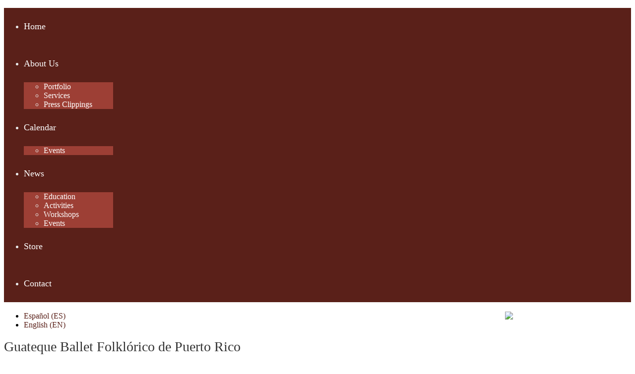

--- FILE ---
content_type: text/html; charset=utf-8
request_url: https://eclecticointernacional.org/index.php?option=com_k2&view=item&id=22:guateque-en&Itemid=805&lang=en
body_size: 10506
content:
<!DOCTYPE html PUBLIC "-//W3C//DTD XHTML 1.0 Transitional//EN" "http://www.w3.org/TR/xhtml1/DTD/xhtml1-transitional.dtd">
<html xmlns="http://www.w3.org/1999/xhtml"
      xmlns:og="http://ogp.me/ns#"
      xmlns:fb="http://www.facebook.com/2008/fbml"  xml:lang="en-gb" lang="en-gb" >
    <head>
          <meta http-equiv="content-type" content="text/html; charset=utf-8" />
  <meta name="keywords" content="ballet,Puerto Rico,Folklórico,guateque" />
  <meta name="rights" content="eclécticO Int., Inc." />
  <meta name="title" content="Guateque Ballet Folklórico de Puerto Rico" />
  <meta name="image" content="https://eclecticointernacional.org/media/k2/items/cache/71f67488b0857639cee631943a3fc6fa_XS.jpg" />
  <meta name="description" content="Folklore and traditions as you&amp;#039;ve never seen! Guateque Ballet Folkl&amp;oacute;rico de Puerto Rico&amp;amp;nbsp;celebrates 30 years preserving the dances, music, instrum..." />
  <meta name="generator" content="Joomla! - Open Source Content Management" />
  <title>Guateque Ballet Folklórico de Puerto Rico</title>
<meta property="og:title" content="Guateque Ballet Folklórico de Puerto Rico"/>
<meta property="og:type" content="website"/>
<meta property="og:url" content=""/>
<meta property="og:image" content="https://eclecticointernacional.org/images/atrevete-icon.png" />
<meta property="og:description" content="Folklore and traditions as you&#039;ve never seen! Guateque Ballet Folkl&oacute;rico de Puerto Rico&amp;nbsp;celebrates 30 years preserving the dances, music, instrum..." />
<meta property="og:site_name" content="eclécticO Int., Inc." />
<meta property="og:locale" content="en_GB"/>

  <link href="/favicon.ico" rel="shortcut icon" type="image/vnd.microsoft.icon" />
  <link rel="stylesheet" href="/media/system/css/modal.css" type="text/css" />
  <link rel="stylesheet" href="/templates/activity/css/k2.css" type="text/css" />
  <link rel="stylesheet" href="https://eclecticointernacional.org/plugins/system/sl_scrolltotop/assets/css/style.css" type="text/css" />
  <link rel="stylesheet" href="/plugins/content/jw_allvideos/jw_allvideos/tmpl/Classic/css/template.css" type="text/css" />
  <link rel="stylesheet" href="/cache/widgetkit/widgetkit-b062a797.css" type="text/css" />
  <link rel="stylesheet" href="/plugins/system/rokbox/themes/light/rokbox-style.css" type="text/css" />
  <link rel="stylesheet" href="/libraries/gantry/css/grid-12.css" type="text/css" />
  <link rel="stylesheet" href="/libraries/gantry/css/gantry.css" type="text/css" />
  <link rel="stylesheet" href="/libraries/gantry/css/joomla.css" type="text/css" />
  <link rel="stylesheet" href="/templates/activity/css/template.css" type="text/css" />
  <link rel="stylesheet" href="/templates/activity/css/fusionmenu.css" type="text/css" />
  <link rel="stylesheet" href="/media/mod_languages/css/template.css" type="text/css" />
  <link rel="stylesheet" href="/media/com_acymailing/css/module_default.css" type="text/css" />
  <link rel="stylesheet" href="https://eclecticointernacional.org/modules/mod_tabs_gk4/styles/style1.css" type="text/css" />
  <style type="text/css">
a#rt-logo {
	background:url(https://eclecticointernacional.org/images/demo/logo.png) no-repeat left top;
	height:70px;
	width:254px;
	margin:15px 0px 0px 480px;
}
#rt-top-container {
	background-color:#5a2019;
	background-image:url(https://eclecticointernacional.org/images/demo/curtains.jpg);
	background-repeat:repeat;
	background-position:left top;
	background-attachment:scroll;
}
#rt-top-container h1, 
#rt-top-container h2, 
#rt-top-container h3, 
#rt-top-container h4, 
#rt-top-container h5, 
#rt-top-container h6 {
	color:#ffffff;
}
#rt-top-container,
#rt-header,
#rt-showcase,
#rt-top-container .inputbox, 
#rt-top-container input, 
#rt-top-container textarea  {
	color:#e8e8e8;
}
#rt-top-container a {
	color:#ffffff;
	text-decoration:none;
}
#rt-top-container a:hover, 
#rt-top-container a:active, 
#rt-top-container a:focus {
	color:#ffffff;
	text-decoration:none;
}
#rt-header-inner,
#rt-content-container,
#rt-footer {
	border-color:#9d3f35;
}
a.readon,
.catItemReadMore a,
.userItemReadMore a,
.latestItemReadMore a,
.genericItemReadMore a,
.tagItemReadMore a,
a.slide-link,
.button,
a.button-small,
a.button-big {
	background-color:#9d3f35;
}
body {
	font-size:;
}
h1, 
.component-content 
.title, 
h2.title {
	font-size:28px;
}
h2 {
	font-size:24px;
}
h3 {
	font-size:22px;
}
h4, 
.module-title h2 {
	font-size:20px;
}
h5 {
	font-size:18px;
}
h6 {
	font-size:16px;
}
h1, 
h2, 
h3, 
h4, 
h5, 
h6, 
.slide-title {
	text-transform:none;
}
h1, 
h2, 
h3, 
h4, 
h5, 
h6, 
.slide-title {
	font-weight:normal;
}
h1, 
h2, 
h3, 
h4, 
h5, 
h6, 
.slide-title {
	font-style:normal;
}
#rt-top-container #rt-menu ul.menu li a, 
#rt-top-container .menutop li.root > .item, 
#rt-top-container .menu-type-splitmenu .menutop li .item {
	font-size:18px;
	text-transform:none;
	font-weight:normal;
	font-style:normal;
	color:#ffffff;
}
#rt-top-container #rt-menu ul.menu li a:hover, 
#rt-top-container .menutop li.root > .item:hover, 
#rt-top-container .menutop li.active.root.f-mainparent-itemfocus > .item, 
#rt-top-container .menutop li.root.f-mainparent-itemfocus > .item, 
#rt-top-container .menu-type-splitmenu .menutop li:hover > .item {	
	color:#ffffff;
}
#rt-top-container #rt-menu ul.menu li.active a, 
#rt-top-container #rt-menu ul.menu li.active a:hover, 
#rt-top-container .menutop li.root.active > .item, 
#rt-top-container .menutop li.root.active > .item:hover, 
#rt-top-container .menu-type-splitmenu .menutop li.active .item{
	color:#ffffff;
}
.menutop li.root > .item {
	height:75px!important;
}
.menutop li.root > .item span {
	line-height:75px!important;
}
.menutop .fusion-submenu-wrapper {
	background-color:#9d3f35;
}
.menutop ul li > .item {
	font-size:16px;
	text-transform:none;
	font-weight:normal;
	font-style:normal;
	color:#ffffff;
}
.menutop ul li > .item:hover, 
.menutop ul li.f-menuparent-itemfocus > .item {
	color:#cccccc;
	background-color:#222222;
}
#rt-content-container h1, 
#rt-content-container h2, 
#rt-content-container h3, 
#rt-content-container h4, 
#rt-content-container h5, 
#rt-content-container h6 {
	color:#343434;
}
.gkHighlighterInterface span.text {
color:#343434!important;
}
#rt-content-container,
#rt-content-container #rt-header, 
#rt-content-container .inputbox, 
#rt-content-container textarea  {
	color:#000000;
}
#rt-content-container a,
#rt-content-container .nsp2 .nspArt a.readon {
	color:#5a2019;
	text-decoration:none;
}
#rt-content-container a:hover, 
#rt-content-container a:active, 
#rt-content-container a:focus,
#rt-content-container .nsp2 .nspArt a.readon:hover,
#rt-content-container .nsp2 .nspArt a.readon:active,
#rt-content-container .nsp2 .nspArt a.readon:focus {
	color:#949494;
	text-decoration:underline;
}
#rt-bottom-container {
	background-color:#222222;
}
#rt-bottom-container h1, 
#rt-bottom-container h2, 
#rt-bottom-container h3, 
#rt-bottom-container h4, 
#rt-bottom-container h5, 
#rt-bottom-container h6 {
	color:#ffffff;
}
#rt-bottom-container, 
#rt-bottom-container .inputbox, 
#rt-bottom-container textarea,
#rt-footer,
#rt-debug  {
	color:#ffffff;
}
#rt-bottom-container a,
#rt-bottom-container .nsp2 .nspArt a.readon {
	color:#ffffff;
	text-decoration:none;
}
#rt-bottom-container a:hover, 
#rt-bottom-container a:active, 
#rt-bottom-container a:focus,
#rt-bottom-container .nsp2 .nspArt a.readon:hover,
#rt-bottom-container .nsp2 .nspArt a.readon:active,
#rt-bottom-container .nsp2 .nspArt a.readon:focus {
	color:#e3e3e3;
	text-decoration:none;
}
#gkTab-247 .gkTabContainer0, #gkTab-247 .gkTabContainer1, #gkTab-247 .gkTabContainer2 { height: 448px; }
  </style>
  <script src="/media/system/js/mootools-core.js" type="text/javascript"></script>
  <script src="/media/system/js/core.js" type="text/javascript"></script>
  <script src="/media/system/js/mootools-more.js" type="text/javascript"></script>
  <script src="/media/system/js/modal.js" type="text/javascript"></script>
  <script src="https://ajax.googleapis.com/ajax/libs/jquery/1.6/jquery.min.js" type="text/javascript"></script>
  <script src="/components/com_k2/js/k2.js" type="text/javascript"></script>
  <script src="https://eclecticointernacional.org/plugins/system/sl_scrolltotop/assets/js/skyline_scrolltotop.min.js" type="text/javascript"></script>
  <script src="/plugins/content/jw_allvideos/jw_allvideos/includes/js/jw_allvideos.js.php" type="text/javascript"></script>
  <script src="https://api.recaptcha.net/js/recaptcha_ajax.js" type="text/javascript"></script>
  <script src="/media/widgetkit/js/jquery.js" type="text/javascript"></script>
  <script src="/cache/widgetkit/widgetkit-216edb5f.js" type="text/javascript"></script>
  <script src="/plugins/system/rokbox/rokbox.js" type="text/javascript"></script>
  <script src="/plugins/system/rokbox/themes/light/rokbox-config.js" type="text/javascript"></script>
  <script src="/libraries/gantry/js/gantry-buildspans.js" type="text/javascript"></script>
  <script src="/libraries/gantry/js/browser-engines.js" type="text/javascript"></script>
  <script src="/modules/mod_roknavmenu/themes/fusion/js/fusion.js" type="text/javascript"></script>
  <script src="/media/com_acymailing/js/acymailing_module.js" type="text/javascript"></script>
  <script src="https://eclecticointernacional.org/modules/mod_tabs_gk4/scripts/engine.js" type="text/javascript"></script>
  <script type="text/javascript">

		window.addEvent('domready', function() {

			SqueezeBox.initialize({});
			SqueezeBox.assign($$('a.modal'), {
				parse: 'rel'
			});
		});var K2SitePath = '/';document.addEvent('domready', function() {
	new Skyline_ScrollToTop({
		'text':			'scroll to the top ',
		'title':		'scroll to the top ',
		'className':	'scrollToTop',
		'duration':		500,
		'transition':	Fx.Transitions.linear
	});
});
						function showRecaptcha(){
							Recaptcha.create("", "recaptcha", {
								theme: "white"
							});
						}
						$K2(window).load(function() {
							showRecaptcha();
						});
						var rokboxPath = '/plugins/system/rokbox/';	var _gaq = _gaq || [];
	_gaq.push(['_setAccount', 'UA-27526842-1']);
	_gaq.push(['_trackPageview']);

	(function() {
	var ga = document.createElement('script'); ga.type = 'text/javascript'; ga.async = true;
	ga.src = ('https:' == document.location.protocol ? 'https://ssl' : 'http://www') + '.google-analytics.com/ga.js';
	var s = document.getElementsByTagName('script')[0]; s.parentNode.insertBefore(ga, s);
	})();
	
			window.addEvent('domready', function() {
				var modules = ['rt-block'];
				var header = ['h3','h2','h1'];
				GantryBuildSpans(modules, header);
			});
		window.addEvent('domready', function() {                new Fusion('ul.menutop', {
                    pill: 0,
                    effect: 'slide and fade',
                    opacity:  1,
                    hideDelay:  500,
                    centered:  0,
                    tweakInitial: {'x': -10, 'y': -13},
                    tweakSubsequent: {'x':  0, 'y':  0},
                    tweakSizes: {'width': 20, 'height': 20},
                    menuFx: {duration:  300, transition: Fx.Transitions.Circ.easeOut},
                    pillFx: {duration:  400, transition: Fx.Transitions.Back.easeOut}
                });
            
});
<!--
					var acymailing = Array();
					acymailing['NAMECAPTION'] = 'Name';
					acymailing['NAME_MISSING'] = 'Please enter your name';
					acymailing['EMAILCAPTION'] = 'E-mail';
					acymailing['VALID_EMAIL'] = 'Please enter a valid e-mail address';
					acymailing['ACCEPT_TERMS'] = 'Please check the Terms and Conditions';
					acymailing['CAPTCHA_MISSING'] = 'Please enter the security code displayed in the image';
					acymailing['NO_LIST_SELECTED'] = 'Please select the lists you want to subscribe to';
			//-->//<![CDATA[
		try {$Gavick;}catch(e){$Gavick = {};};
		$Gavick["gktab-gkTab-247"] = {
			"activator" : "click",
			"animation" : 1,
			"animation_speed" : 250,
			"animation_interval" : 5000,
			"animation_type" : "slider",
			"animation_function" : Fx.Transitions.linear,
			"active_tab" : 1,
			"cookie_save" : 0
		};
		//]]>
  </script>
  <script type='text/javascript'>
/*<![CDATA[*/
	var jax_live_site = 'https://eclecticointernacional.org/index.php';
	var jax_site_type = '1.5';
	var jax_token_var='074c7a7ce87e71d44d739a6b25cf07f3';
/*]]>*/
</script><script type="text/javascript" src="https://eclecticointernacional.org/plugins/system/azrul.system/pc_includes/ajax_1.5.pack.js"></script>
    


</head>
    <body  class="top-linkunderline-none top-linkhoverunderline-none webfonts-family-s:arial webfonts-size-14px headingsfont-family-s:arial headingsfont-h1size-28px headingsfont-h2size-24px headingsfont-h3size-22px headingsfont-h4size-20px headingsfont-h5size-18px headingsfont-h6size-16px headingsfont-texttransform-none headingsfont-fontweight-normal headingsfont-fontstyle-normal mymenufont-family-s:arial mymenufont-mymenufontsize-18px mymenufont-mymenutexttransform-none mymenufont-mymenufontweight-normal mymenufont-mymenufontstyle-normal submymenufont-family-s:arial submymenufont-submymenufontsize-16px submymenufont-submymenutexttransform-none submymenufont-submymenufontweight-normal submymenufont-submymenufontstyle-normal menu-type-fusionmenu col12">
	
	
	
	
			<div id="rt-top-container" style="min-height:140px;">	
		
		
				
				
		

				<div id="rt-header">
			<div id="rt-header-inner">
			<div class="rt-container">				
				<div class="rt-grid-3 rt-alpha">
    <div class="rt-fusionmenu">
<div class="nopill">
<div class="rt-menubar">
    <ul class="menutop level1 " >
                        <li class="item435 root" >
                            <a class="orphan item bullet" href="https://eclecticointernacional.org/"  >
                    <span>
                                        Home                                                            </span>
                </a>
            
                    </li>
                                <li class="item734 parent root" >
                            <a class="daddy item bullet" href="/index.php?option=com_content&amp;view=article&amp;id=81&amp;Itemid=734&amp;lang=en"  >
                    <span>
                                        About Us                                                             </span>
                </a>
            
                                                <div class="fusion-submenu-wrapper level2" style="width:180px;">
                        
                        <ul class="level2" style="width:180px;">
                                                                                                        <li class="item603" >
                            <a class="orphan item bullet" href="/index.php?option=com_content&amp;view=category&amp;layout=blog&amp;id=86&amp;Itemid=603&amp;lang=en"  >
                    <span>
                                        Portfolio                                                             </span>
                </a>
            
                    </li>
                                                                                                                                                <li class="item741" >
                            <a class="orphan item bullet" href="/index.php?option=com_content&amp;view=category&amp;layout=blog&amp;id=78&amp;Itemid=741&amp;lang=en"  >
                    <span>
                                        Services                                                            </span>
                </a>
            
                    </li>
                                                                                                                                                <li class="item942" >
                            <a class="orphan item bullet" href="/index.php?option=com_content&amp;view=article&amp;id=165&amp;Itemid=942&amp;lang=en"  >
                    <span>
                                        Press Clippings                                                             </span>
                </a>
            
                    </li>
                                                                                            </ul>

                                                <div class="drop-bot"></div>
                    </div>
                                    </li>
                                <li class="item879 parent root" >
                            <a class="daddy item bullet" href="/index.php?option=com_ohanah&amp;view=events&amp;layout=calendar&amp;Itemid=879&amp;lang=en"  >
                    <span>
                                        Calendar                                                            </span>
                </a>
            
                                                <div class="fusion-submenu-wrapper level2" style="width:180px;">
                        
                        <ul class="level2" style="width:180px;">
                                                                                                        <li class="item740" >
                            <a class="orphan item bullet" href="/index.php?option=com_ohanah&amp;view=category&amp;Itemid=740&amp;lang=en"  >
                    <span>
                                        Events                                                            </span>
                </a>
            
                    </li>
                                                                                            </ul>

                                                <div class="drop-bot"></div>
                    </div>
                                    </li>
                                <li class="item622 parent active root" >
                            <a class="daddy item bullet" href="/index.php?option=com_k2&amp;view=itemlist&amp;layout=category&amp;task=category&amp;id=10&amp;Itemid=622&amp;lang=en"  >
                    <span>
                                        News                                                            </span>
                </a>
            
                                                <div class="fusion-submenu-wrapper level2" style="width:180px;">
                        
                        <ul class="level2" style="width:180px;">
                                                                                                        <li class="item616" >
                            <a class="orphan item bullet" href="/index.php?option=com_k2&amp;view=itemlist&amp;layout=category&amp;task=category&amp;id=7&amp;Itemid=616&amp;lang=en"  >
                    <span>
                                        Education                                                             </span>
                </a>
            
                    </li>
                                                                                                                                                <li class="item645" >
                            <a class="orphan item bullet" href="/index.php?option=com_k2&amp;view=itemlist&amp;layout=category&amp;task=&amp;id=&amp;Itemid=645&amp;lang=en"  >
                    <span>
                                        Activities                                                            </span>
                </a>
            
                    </li>
                                                                                                                                                <li class="item806" >
                            <a class="orphan item bullet" href="/index.php?option=com_k2&amp;view=itemlist&amp;layout=category&amp;task=category&amp;id=8&amp;Itemid=806&amp;lang=en"  >
                    <span>
                                        Workshops                                                            </span>
                </a>
            
                    </li>
                                                                                                                                                <li class="item805 active" >
                            <a class="orphan item bullet" href="/index.php?option=com_k2&amp;view=itemlist&amp;layout=category&amp;task=category&amp;id=1&amp;Itemid=805&amp;lang=en"  >
                    <span>
                                        Events                                                            </span>
                </a>
            
                    </li>
                                                                                            </ul>

                                                <div class="drop-bot"></div>
                    </div>
                                    </li>
                                <li class="item769 root" >
                            <a class="orphan item bullet" href="/index.php?option=com_rokquickcart&amp;view=rokquickcart&amp;Itemid=769&amp;lang=en"  >
                    <span>
                                        Store                                                            </span>
                </a>
            
                    </li>
                                <li class="item509 root" >
                            <a class="orphan item bullet" href="/index.php?option=com_content&amp;view=article&amp;id=155&amp;Itemid=509&amp;lang=en"  >
                    <span>
                                        Contact                                                            </span>
                </a>
            
                    </li>
                    </ul>
</div>
</div>
</div>
</div>
<div class="rt-grid-9 rt-omega">
                        <div class="rt-block">
				<div class="rt-block1">				
										<div class="module-content">
						

<div class="custom"  >
	<h1><a href="index.php?lang=en"><img src="images/demo/logo.png" width="254" height="70" alt="logo eclécticO Int., Inc." style="float: right;" /></a></h1></div>
					</div>				
				</div>
			</div>
        	
</div>
				<div class="clear"></div>
			</div>
			</div>
		</div>
				
		
		
				
		
										
				
		
		
						
		
		
				
		
		<div class="clear"></div>
		</div>
				
		
		
		
		
		
		
		
		
		
		
		
		
		
		
		
		
		
		
		
		
		
		
		
				<div id="rt-content-container">
		
		
		
				<div id="rt-breadcrumbs">
			<div class="rt-container">
				<div class="rt-grid-12 rt-alpha rt-omega">
                        <div class="rt-block">
				<div class="rt-block1">				
										<div class="module-content">
						<div class="mod-languages">

	<ul class="lang-inline">
						<li class="" dir="ltr">
			<a href="index.php?lang=es&amp;Itemid=807">
							Español (ES)						</a>
			</li>
								<li class="lang-active" dir="ltr">
			<a href="index.php?lang=en&amp;Itemid=805">
							English (EN)						</a>
			</li>
				</ul>

</div>
					</div>				
				</div>
			</div>
        	
</div>
				<div class="clear"></div>
			</div>
		</div>
				
		
		
		
		
		
				
		
		
					              
<div id="rt-main" class="mb8-sa4">
                <div class="rt-container">
                    <div class="rt-grid-8 ">
                                                						<div class="rt-block">
	                        <div id="rt-mainbody">
								<div class="component-content">
	                            	

<!-- Start K2 Item Layout -->
<span id="startOfPageId22"></span>

<div id="k2Container" class="itemView">

	<!-- Plugins: BeforeDisplay -->
	
	<!-- K2 Plugins: K2BeforeDisplay -->
	
	<div class="itemHeader">	

	  	  <!-- Item title -->
	  <h1 class="itemTitle">
						
	  	Guateque Ballet Folklórico de Puerto Rico
	  	
	  </h2>
	  
		

  </div>

  <!-- Plugins: AfterDisplayTitle -->
  
  <!-- K2 Plugins: K2AfterDisplayTitle -->
  
	  <div class="itemToolbar">
		<ul>
		
		
						<li>
			<!-- Date created -->
			<span class="itemDateCreated">
				09 January 2014			</span>
			</li>
						
			
			
			
						<li>
			<!-- Item Author -->
			<span class="itemAuthor">
			Written by&nbsp;
						<a rel="author" href="/index.php?option=com_k2&amp;view=itemlist&amp;task=user&amp;id=42:orlandogonzalez&amp;Itemid=805&amp;lang=en">Orlando Gonzalez</a>
						</span>
			</li>
						
			
		
		
						<!-- Font Resizer -->
			<li>
				<span class="itemTextResizerTitle">font size</span>
				<a href="#" id="fontDecrease">
					<span>decrease font size</span>
					<img src="/components/com_k2/images/system/blank.gif" alt="decrease font size" />
				</a>
				<a href="#" id="fontIncrease">
					<span>increase font size</span>
					<img src="/components/com_k2/images/system/blank.gif" alt="increase font size" />
				</a>
			</li>
			
						<!-- Print Button -->
			<li>
				<a class="itemPrintLink" rel="nofollow" href="/index.php?option=com_k2&amp;view=item&amp;id=22:guateque-en&amp;Itemid=805&amp;tmpl=component&amp;print=1&amp;lang=en" onclick="window.open(this.href,'printWindow','width=900,height=600,location=no,menubar=no,resizable=yes,scrollbars=yes'); return false;">
					<span>Print</span>
				</a>
			</li>
			
						<!-- Email Button -->
			<li>
				<a class="itemEmailLink" rel="nofollow" href="/index.php?option=com_mailto&amp;tmpl=component&amp;link=aHR0cHM6Ly9lY2xlY3RpY29pbnRlcm5hY2lvbmFsLm9yZy9pbmRleC5waHA/b3B0aW9uPWNvbV9rMiZ2aWV3PWl0ZW0maWQ9MjI6Z3VhdGVxdWUtZW4mSXRlbWlkPTgwNSZsYW5nPWVu&amp;lang=en" onclick="window.open(this.href,'emailWindow','width=400,height=350,location=no,menubar=no,resizable=no,scrollbars=no'); return false;">
					<span>Email</span>
				</a>
			</li>
			
			
						<!-- Anchor link to item video below - if it exists -->
			<li>
				<a class="itemVideoLink k2Anchor" href="/index.php?option=com_k2&amp;view=item&amp;id=22:guateque-en&amp;Itemid=805&amp;lang=en#itemVideoAnchor">Media</a>
			</li>
			
			
						<!-- Anchor link to comments below - if enabled -->
			<li>
														<a class="itemCommentsLink k2Anchor" href="/index.php?option=com_k2&amp;view=item&amp;id=22:guateque-en&amp;Itemid=805&amp;lang=en#itemCommentsAnchor">
						Be the first to comment!					</a>
												</li>
					</ul>
		<div class="clr"></div>
  </div>
	
	

  <div class="itemBody">

	  <!-- Plugins: BeforeDisplayContent -->
	  
	  <!-- K2 Plugins: K2BeforeDisplayContent -->
	  
	  	  <!-- Item Image -->
	  <div class="itemImageBlock">
		  <span class="itemImage">
		  	<a class="modal" rel="{handler: 'image'}" href="/media/k2/items/cache/71f67488b0857639cee631943a3fc6fa_XL.jpg" title="Click to preview image">
		  		<img src="/media/k2/items/cache/71f67488b0857639cee631943a3fc6fa_L.jpg" alt="Guateque Ballet Folkl&oacute;rico de Puerto Rico" style="width:594px; height:auto;" />
		  	</a>
		  </span>

		  
		  
		  <div class="clr"></div>
	  </div>
	  
	  	  	  <!-- Item introtext -->
	  <div class="itemIntroText">
	  	<p><strong>Folklore and traditions as you've never seen!</strong></p>
<p>Guateque Ballet Folklórico de Puerto Rico&nbsp;celebrates 30 years preserving the dances, music, instruments and traditions of our Island and presents:</p>
<p><strong>Mosaico de Mestizaje.&nbsp;</strong></p>
	  </div>
	  	  	  <!-- Item fulltext -->
	  <div class="itemFullText">
	  	
<p>Come and enjoy the 18th Century Dances, Songs, Homage to Latin America, Jíbara Wedding, Party of St. James and other traditions of our culture.&nbsp;</p>
<p><strong>To be held&nbsp;in Teatro Francisco Arriví en Santurce.&nbsp;<br />General Public: </strong>2 February at 4pm.<br /><strong>Student Functions:</strong> 29 to 31 January at 9 and 11 am.</p>
<p><a href="http://eepurl.com/LVJYj">Email Campaign</a></p>
<div style="text-align: center;"><strong>Information:</strong> (787) 306-3927 &nbsp; &nbsp; &nbsp;(787) 205-0494<br />&nbsp;</div>
<div style="text-align: center;"><strong>Sponsors:</strong>&nbsp;Instituto de Cultura Puertorriqueña, Cooperativa Sagrada Familia, Ecléctico Internacional, Inc., Burger King,&nbsp;Radio ORO y Donativos Legislativos.&nbsp;</div>	  </div>
	  	  
		<div class="clr"></div>

	  
				<div class="itemContentFooter">

		
		
		
		
			<!-- Item Rating -->
	<div class="itemRatingBlock">
		<span>Rate this item</span>
		<div class="itemRatingForm">
			<ul class="itemRatingList">
				<li class="itemCurrentRating" id="itemCurrentRating22" style="width:0%;"></li>
				<li><a href="#" rel="22" title="1 star out of 5" class="one-star"></a></li>
				<li><a href="#" rel="22" title="2 stars out of 5" class="two-stars"></a></li>
				<li><a href="#" rel="22" title="3 stars out of 5" class="three-stars"></a></li>
				<li><a href="#" rel="22" title="4 stars out of 5" class="four-stars"></a></li>
				<li><a href="#" rel="22" title="5 stars out of 5" class="five-stars"></a></li>
			</ul>
			<div id="itemRatingLog22" class="itemRatingLog">(0 votes)</div>
			<div class="clr"></div>
		</div>
		<div class="clr"></div>
	</div>
			
		
		
		
		
		
		
		
		
		
		
		
		
		
		
		
			

						<!-- Item date modified -->
			<span class="itemDateModified">
				Last modified on Thursday, 09 January 2014 18:08			</span>
			
			<div class="clr"></div>
		</div>
		
	  <!-- Plugins: AfterDisplayContent -->
	  
	  <!-- K2 Plugins: K2AfterDisplayContent -->
	  
	  <div class="clr"></div>
  </div>

		<!-- Social sharing -->
	<div class="itemSocialSharing">

				<!-- Twitter Button -->
		<div class="itemTwitterButton">
			<a href="https://twitter.com/share" class="twitter-share-button" data-count="horizontal">Tweet</a><script type="text/javascript" src="//platform.twitter.com/widgets.js"></script>
		</div>
				
				<!-- Facebook Button -->
		<div class="itemFacebookButton">
			<div id="fb-root"></div>
			<script type="text/javascript">
				(function(d, s, id) {
				  var js, fjs = d.getElementsByTagName(s)[0];
				  if (d.getElementById(id)) {return;}
				  js = d.createElement(s); js.id = id;
				  js.src = "//connect.facebook.net/en_US/all.js#appId=177111755694317&xfbml=1";
				  fjs.parentNode.insertBefore(js, fjs);
				}(document, 'script', 'facebook-jssdk'));
			</script>
			<div class="fb-like" data-send="false" data-width="200" data-show-faces="true"></div>
		</div>
		
				<!-- Google +1 Button -->
		<div class="itemGooglePlusOneButton">	
			<g:plusone annotation="inline" width="120"></g:plusone>
			<script type="text/javascript">
			  (function() {
			  	window.___gcfg = {lang: 'en'}; // Define button default language here
			    var po = document.createElement('script'); po.type = 'text/javascript'; po.async = true;
			    po.src = 'https://apis.google.com/js/plusone.js';
			    var s = document.getElementsByTagName('script')[0]; s.parentNode.insertBefore(po, s);
			  })();
			</script>
		</div>
				
		<div class="clr"></div>
	</div>
	
    <div class="itemLinks">
  
  
  
		
					<!-- Item Hits -->
			<span class="itemHits">
				Read <b>48775</b> times			</span>
			
				<!-- Item category -->
		<div class="itemCategory">
			<span>Published in</span>
			<a href="/index.php?option=com_k2&amp;view=itemlist&amp;task=category&amp;id=1:events&amp;Itemid=805&amp;lang=en">Events </a>
		</div>
		
	  	  <!-- Item tags -->
	  <div class="itemTagsBlock">
		  <span>Tagged under</span>
		  <ul class="itemTags">
		    		    <li><a href="/index.php?option=com_k2&amp;view=itemlist&amp;task=tag&amp;tag=ballet&amp;Itemid=805&amp;lang=en">ballet</a></li>
		    		    <li><a href="/index.php?option=com_k2&amp;view=itemlist&amp;task=tag&amp;tag=Puerto%20Rico&amp;Itemid=805&amp;lang=en">Puerto Rico</a></li>
		    		    <li><a href="/index.php?option=com_k2&amp;view=itemlist&amp;task=tag&amp;tag=Folklórico&amp;Itemid=805&amp;lang=en">Folklórico</a></li>
		    		    <li><a href="/index.php?option=com_k2&amp;view=itemlist&amp;task=tag&amp;tag=guateque&amp;Itemid=805&amp;lang=en">guateque</a></li>
		    		  </ul>
		  <div class="clr"></div>
	  </div>
	  
	  
		<div class="clr"></div>
  </div>
  
    <!-- Author Block -->
  <div class="itemAuthorBlock">

  	  	<img class="itemAuthorAvatar" src="/media/k2/users/1.jpg" alt="Orlando Gonzalez" />
  	
    <div class="itemAuthorDetails">
      <h3 class="itemAuthorName">
      	<a rel="author" href="/index.php?option=com_k2&amp;view=itemlist&amp;task=user&amp;id=42:orlandogonzalez&amp;Itemid=805&amp;lang=en">Orlando Gonzalez</a>
      </h3>

      
            <span class="itemAuthorUrl">Website: <a rel="me" href="https://eclecticointernacional.org " target="_blank">https://eclecticointernacional.org </a></span>
      
      
			<div class="clr"></div>

			<!-- K2 Plugins: K2UserDisplay -->
			
    </div>
    <div class="clr"></div>
  </div>
  
    <!-- Latest items from author -->
	<div class="itemAuthorLatest one-two first">
		<h3>Latest from Orlando Gonzalez</h3>
		<ul>
						<li class="even">
				<a href="/index.php?option=com_k2&amp;view=item&amp;id=4:arts-education&amp;Itemid=616&amp;lang=en">Arts and Education for all </a>
			</li>
						<li class="odd">
				<a href="/index.php?option=com_k2&amp;view=item&amp;id=3:ponce-museum-art&amp;Itemid=806&amp;lang=en">Ponce Museum of Art</a>
			</li>
						<li class="even">
				<a href="/index.php?option=com_k2&amp;view=item&amp;id=2:sos&amp;Itemid=806&amp;lang=en">SOS</a>
			</li>
						<li class="odd">
				<a href="/index.php?option=com_k2&amp;view=item&amp;id=1:ceiba-workshop&amp;Itemid=806&amp;lang=en">Workshop - Ceiba, PR</a>
			</li>
					</ul>
		<div class="clr"></div>
	</div>
	
			
  
	<div class="clr"></div>

    <!-- Item video -->
  <a name="itemVideoAnchor" id="itemVideoAnchor"></a>

  <div class="itemVideoBlock">
  	<h3>Media</h3>

				<span class="itemVideo">

<!-- JoomlaWorks "AllVideos" Plugin (v4.1) starts here -->

<div class="avPlayerWrapper">
	<div style="width:400px;" class="avPlayerContainer">
		<div id="AVPlayerID_6bdba0d0_1902610966" class="avPlayerBlock">
			<iframe src="https://www.youtube.com/embed/VBWUBqJ0TWw" width="400" height="300" frameborder="0" allowfullscreen title="JoomlaWorks AllVideos Player"></iframe>		</div>
	</div>
</div>

<!-- JoomlaWorks "AllVideos" Plugin (v4.1) ends here -->

</span>
		
	  
	  
	  <div class="clr"></div>
  </div>
  
  
  
  <!-- Plugins: AfterDisplay -->
  
  <!-- K2 Plugins: K2AfterDisplay -->
  
    <!-- K2 Plugins: K2CommentsBlock -->
    
   <!-- Item comments -->
  <a name="itemCommentsAnchor" id="itemCommentsAnchor"></a>

  <div class="itemComments">

	  
	  
			  <!-- Item comments form -->
	  <div class="itemCommentsForm">
	  	
<h3>Leave a comment</h3>

<p class="itemCommentsFormNotes">Make sure you enter the (*) required information where indicated.Basic HTML code is allowed.<br />
<br />
<br />
</p>

<form action="/index.php?option=com_k2&amp;view=itemlist&amp;layout=category&amp;task=category&amp;id=1&amp;Itemid=805&amp;lang=en" method="post" id="comment-form" class="form-validate">
	
	
	
	<div class="one-three first">
	<label class="formName" for="userName">Name *</label>
	<input class="inputbox" type="text" name="userName" id="userName" value="enter your name..."   onblur="if(this.value=='') this.value='enter your name...';" onfocus="if(this.value=='enter your name...') this.value='';" />
	</div>
	
	<div class="one-three">
	<label class="formEmail" for="commentEmail">Email *</label>
	<input class="inputbox" type="text" name="commentEmail" id="commentEmail" value="enter your e-mail address..."  onblur="if(this.value=='') this.value='enter your e-mail address...';" onfocus="if(this.value=='enter your e-mail address...') this.value='';" />
	</div>
	
	<div class="one-three last">
	<label class="formUrl" for="commentURL">Website URL</label>
	<input class="inputbox" type="text" name="commentURL" id="commentURL" value="enter your site URL..."  onblur="if(this.value=='') this.value='enter your site URL...';" onfocus="if(this.value=='enter your site URL...') this.value='';" />
	</div>
	
	<div class="clear"></div>	
	
	
	<label class="formComment" for="commentText">Message *</label>
	<textarea rows="20" cols="10" class="inputbox" onblur="if(this.value=='') this.value='enter your message here...';" onfocus="if(this.value=='enter your message here...') this.value='';" name="commentText" id="commentText">enter your message here...</textarea>
	

		<label class="formRecaptcha">Enter the two words you see below</label>
	<div id="recaptcha"></div>
	
	<input type="submit" class="button" id="submitCommentButton" value="Submit comment" />

	<span id="formLog"></span>

	<input type="hidden" name="option" value="com_k2" />
	<input type="hidden" name="view" value="item" />
	<input type="hidden" name="task" value="comment" />
	<input type="hidden" name="itemID" value="22" />
	<input type="hidden" name="074c7a7ce87e71d44d739a6b25cf07f3" value="1" /></form>
	  </div>
	  
	  
  </div>
  
		<div class="itemBackToTop">
		<a class="k2Anchor" href="/index.php?option=com_k2&amp;view=item&amp;id=22:guateque-en&amp;Itemid=805&amp;lang=en#startOfPageId22">
			back to top		</a>
	</div>
	
	<div class="clr"></div>
</div>
<!-- End K2 Item Layout -->

<!-- JoomlaWorks "K2" (v2.5.4) | Learn more about K2 at http://getk2.org -->


								</div>
	                        </div>
						</div>
                                                                    </div>
                                <div class="rt-grid-4 ">			
                <div id="rt-sidebar-b">
					<div class="rt-sidebar-inner">
                                    <div class="module1">
		<div class="rt-badge"></div>
                    <div class="rt-block">
				<div class="rt-block1">				
										<div class="module-title">					
						<h2 class="title">Categories</h2>
						<div class="clear"></div>
					</div>
										<div class="module-content">
						
<div id="k2ModuleBox227" class="k2CategoriesListBlock module1">
	<ul class="level0"><li><a href="/index.php?option=com_k2&amp;view=itemlist&amp;task=category&amp;id=10:news&amp;Itemid=846&amp;lang=en"><span class="catTitle">News</span><span class="catCounter"> (0)</span></a><ul class="level1"><li><a href="/index.php?option=com_k2&amp;view=itemlist&amp;task=category&amp;id=1:events&amp;Itemid=805&amp;lang=en"><span class="catTitle">Events </span><span class="catCounter"> (1)</span></a></li><li><a href="/index.php?option=com_k2&amp;view=itemlist&amp;task=category&amp;id=6:activities&amp;Itemid=645&amp;lang=en"><span class="catTitle">Activities</span><span class="catCounter"> (0)</span></a></li><li><a href="/index.php?option=com_k2&amp;view=itemlist&amp;task=category&amp;id=7:education&amp;Itemid=616&amp;lang=en"><span class="catTitle">Education </span><span class="catCounter"> (1)</span></a></li><li><a href="/index.php?option=com_k2&amp;view=itemlist&amp;task=category&amp;id=8:workshops&amp;Itemid=806&amp;lang=en"><span class="catTitle">Workshops</span><span class="catCounter"> (3)</span></a></li></ul></li></ul></div>
					</div>				
				</div>
			</div>
                </div>
		                <div class="tabs1">
		<div class="rt-badge"></div>
                    <div class="rt-block">
				<div class="rt-block1">				
										<div class="module-content">
						
<div class="gkTab" id="gkTab-247">
	<div class="gkTabWrap">
	    	    <ul class="gkTabs top">
	    		    		    	<li class="gkTab-1 active"><span>Popular</span></li>
	    		    		    	<li class="gkTab-2"><span>Tags</span></li>
	    		    </ul>
	    	                
		<div class="gkTabContainer0">
	        <div class="gkTabContainer1">
	            <div class="gkTabContainer2">
	                
<div class="gkTabItem active">
	<div class="gkTabItemSpace">
	
<div id="k2ModuleBox225" class="k2ItemsBlock module1">

	
	  <ul>
        <li class="even">

      <!-- Plugins: BeforeDisplay -->
      
      <!-- K2 Plugins: K2BeforeDisplay -->
      
      
            <a class="moduleItemTitle" href="/index.php?option=com_k2&amp;view=item&amp;id=22:guateque-en&amp;Itemid=805&amp;lang=en">Guateque Ballet Folklórico de Puerto Rico</a>
      
      
      <!-- Plugins: AfterDisplayTitle -->
      
      <!-- K2 Plugins: K2AfterDisplayTitle -->
      
      <!-- Plugins: BeforeDisplayContent -->
      
      <!-- K2 Plugins: K2BeforeDisplayContent -->
      
            <div class="moduleItemIntrotext">
	      	      <a class="moduleItemImage" href="/index.php?option=com_k2&amp;view=item&amp;id=22:guateque-en&amp;Itemid=805&amp;lang=en" title="Continue reading &quot;Guateque Ballet Folkl&oacute;rico de Puerto Rico&quot;">
	      	<img src="/media/k2/items/cache/71f67488b0857639cee631943a3fc6fa_XS.jpg" alt="Guateque Ballet Folkl&oacute;rico de Puerto Rico"/>
	      </a>
	      
      	      	Folklore and traditions as you've never seen!&#8230;      	      </div>
      
      
      <div class="clr"></div>

      
      <div class="clr"></div>

      <!-- Plugins: AfterDisplayContent -->
      
      <!-- K2 Plugins: K2AfterDisplayContent -->
      
      
      
      
      
			
			
			
      <!-- Plugins: AfterDisplay -->
      
      <!-- K2 Plugins: K2AfterDisplay -->
      
      <div class="clr"></div>
    </li>
        <li class="odd">

      <!-- Plugins: BeforeDisplay -->
      
      <!-- K2 Plugins: K2BeforeDisplay -->
      
      
            <a class="moduleItemTitle" href="/index.php?option=com_k2&amp;view=item&amp;id=1:ceiba-workshop&amp;Itemid=806&amp;lang=en">Workshop - Ceiba, PR</a>
      
      
      <!-- Plugins: AfterDisplayTitle -->
      
      <!-- K2 Plugins: K2AfterDisplayTitle -->
      
      <!-- Plugins: BeforeDisplayContent -->
      
      <!-- K2 Plugins: K2BeforeDisplayContent -->
      
            <div class="moduleItemIntrotext">
	      	      <a class="moduleItemImage" href="/index.php?option=com_k2&amp;view=item&amp;id=1:ceiba-workshop&amp;Itemid=806&amp;lang=en" title="Continue reading &quot;Workshop - Ceiba, PR&quot;">
	      	<img src="/media/k2/items/cache/2fa67f482133f1c934235b73c2a03954_XS.jpg" alt="Workshop - Ceiba, PR"/>
	      </a>
	      
      	      	 The first of 15 workshops began on&#8230;      	      </div>
      
      
      <div class="clr"></div>

      
      <div class="clr"></div>

      <!-- Plugins: AfterDisplayContent -->
      
      <!-- K2 Plugins: K2AfterDisplayContent -->
      
      
      
      
      
			
			
			
      <!-- Plugins: AfterDisplay -->
      
      <!-- K2 Plugins: K2AfterDisplay -->
      
      <div class="clr"></div>
    </li>
        <li class="even lastItem">

      <!-- Plugins: BeforeDisplay -->
      
      <!-- K2 Plugins: K2BeforeDisplay -->
      
      
            <a class="moduleItemTitle" href="/index.php?option=com_k2&amp;view=item&amp;id=3:ponce-museum-art&amp;Itemid=806&amp;lang=en">Ponce Museum of Art</a>
      
      
      <!-- Plugins: AfterDisplayTitle -->
      
      <!-- K2 Plugins: K2AfterDisplayTitle -->
      
      <!-- Plugins: BeforeDisplayContent -->
      
      <!-- K2 Plugins: K2BeforeDisplayContent -->
      
            <div class="moduleItemIntrotext">
	      	      <a class="moduleItemImage" href="/index.php?option=com_k2&amp;view=item&amp;id=3:ponce-museum-art&amp;Itemid=806&amp;lang=en" title="Continue reading &quot;Ponce Museum of Art&quot;">
	      	<img src="/media/k2/items/cache/94d43e327d9303539cb1e2aac7032668_XS.jpg" alt="Ponce Museum of Art"/>
	      </a>
	      
      	      	 The workshop held at the Museo de&#8230;      	      </div>
      
      
      <div class="clr"></div>

      
      <div class="clr"></div>

      <!-- Plugins: AfterDisplayContent -->
      
      <!-- K2 Plugins: K2AfterDisplayContent -->
      
      
      
      
      
			
			
			
      <!-- Plugins: AfterDisplay -->
      
      <!-- K2 Plugins: K2AfterDisplay -->
      
      <div class="clr"></div>
    </li>
        <li class="clearList"></li>
  </ul>
  
	
	
</div>
	</div>
</div>
<div class="gkTabItem">
	<div class="gkTabItemSpace">
	
<div id="k2ModuleBox239" class="k2TagCloudBlock module1">
			<a href="/index.php?option=com_k2&amp;view=itemlist&amp;task=tag&amp;tag=accessibility,&amp;Itemid=805&amp;lang=en" style="font-size:300%" title="3 items tagged with accessibility,">
		accessibility,	</a>
				<a href="/index.php?option=com_k2&amp;view=itemlist&amp;task=tag&amp;tag=aerobatics&amp;Itemid=805&amp;lang=en" style="font-size:75%" title="1 items tagged with aerobatics">
		aerobatics	</a>
				<a href="/index.php?option=com_k2&amp;view=itemlist&amp;task=tag&amp;tag=art center&amp;Itemid=805&amp;lang=en" style="font-size:75%" title="1 items tagged with art center">
		art center	</a>
				<a href="/index.php?option=com_k2&amp;view=itemlist&amp;task=tag&amp;tag=arts,&amp;Itemid=805&amp;lang=en" style="font-size:300%" title="3 items tagged with arts,">
		arts,	</a>
				<a href="/index.php?option=com_k2&amp;view=itemlist&amp;task=tag&amp;tag=ballet&amp;Itemid=805&amp;lang=en" style="font-size:75%" title="1 items tagged with ballet">
		ballet	</a>
				<a href="/index.php?option=com_k2&amp;view=itemlist&amp;task=tag&amp;tag=Capoeira,&amp;Itemid=805&amp;lang=en" style="font-size:75%" title="1 items tagged with Capoeira,">
		Capoeira,	</a>
				<a href="/index.php?option=com_k2&amp;view=itemlist&amp;task=tag&amp;tag=circus,&amp;Itemid=805&amp;lang=en" style="font-size:75%" title="1 items tagged with circus,">
		circus,	</a>
				<a href="/index.php?option=com_k2&amp;view=itemlist&amp;task=tag&amp;tag=dance,&amp;Itemid=805&amp;lang=en" style="font-size:75%" title="1 items tagged with dance,">
		dance,	</a>
				<a href="/index.php?option=com_k2&amp;view=itemlist&amp;task=tag&amp;tag=eclectico int,&amp;Itemid=805&amp;lang=en" style="font-size:75%" title="1 items tagged with eclectico int,">
		eclectico int,	</a>
				<a href="/index.php?option=com_k2&amp;view=itemlist&amp;task=tag&amp;tag=education,&amp;Itemid=805&amp;lang=en" style="font-size:300%" title="3 items tagged with education,">
		education,	</a>
				<a href="/index.php?option=com_k2&amp;view=itemlist&amp;task=tag&amp;tag=Folklórico&amp;Itemid=805&amp;lang=en" style="font-size:75%" title="1 items tagged with Folkl&oacute;rico">
		Folklórico	</a>
				<a href="/index.php?option=com_k2&amp;view=itemlist&amp;task=tag&amp;tag=guateque&amp;Itemid=805&amp;lang=en" style="font-size:75%" title="1 items tagged with guateque">
		guateque	</a>
				<a href="/index.php?option=com_k2&amp;view=itemlist&amp;task=tag&amp;tag=ICP,&amp;Itemid=805&amp;lang=en" style="font-size:75%" title="1 items tagged with ICP,">
		ICP,	</a>
				<a href="/index.php?option=com_k2&amp;view=itemlist&amp;task=tag&amp;tag=integration,&amp;Itemid=805&amp;lang=en" style="font-size:75%" title="1 items tagged with integration,">
		integration,	</a>
				<a href="/index.php?option=com_k2&amp;view=itemlist&amp;task=tag&amp;tag=Puerto Rico&amp;Itemid=805&amp;lang=en" style="font-size:75%" title="1 items tagged with Puerto Rico">
		Puerto Rico	</a>
				<a href="/index.php?option=com_k2&amp;view=itemlist&amp;task=tag&amp;tag=sign language,&amp;Itemid=805&amp;lang=en" style="font-size:75%" title="1 items tagged with sign language,">
		sign language,	</a>
				<a href="/index.php?option=com_k2&amp;view=itemlist&amp;task=tag&amp;tag=theater,&amp;Itemid=805&amp;lang=en" style="font-size:188%" title="2 items tagged with theater,">
		theater,	</a>
				<a href="/index.php?option=com_k2&amp;view=itemlist&amp;task=tag&amp;tag=Visual Arts&amp;Itemid=805&amp;lang=en" style="font-size:75%" title="1 items tagged with Visual Arts">
		Visual Arts	</a>
				<a href="/index.php?option=com_k2&amp;view=itemlist&amp;task=tag&amp;tag=web accessibility,&amp;Itemid=805&amp;lang=en" style="font-size:75%" title="1 items tagged with web accessibility,">
		web accessibility,	</a>
				<a href="/index.php?option=com_k2&amp;view=itemlist&amp;task=tag&amp;tag=workshop,&amp;Itemid=805&amp;lang=en" style="font-size:75%" title="1 items tagged with workshop,">
		workshop,	</a>
				<a href="/index.php?option=com_k2&amp;view=itemlist&amp;task=tag&amp;tag=workshops,&amp;Itemid=805&amp;lang=en" style="font-size:188%" title="2 items tagged with workshops,">
		workshops,	</a>
			<div class="clr"></div>
</div>
	</div>
</div>	            </div>
	        </div>
	    </div>
		
			</div>
		
	</div>					</div>				
				</div>
			</div>
                </div>
		
					</div>	
                </div>
            </div>

                    <div class="clear"></div>
                </div>
            </div>
				
		
		
			
		
		
		
		
		
		
				
		
		
		
		</div>
				
		
		
		
		
		
		
		
				<div id="rt-bottom-container">
		
		
		
				<div id="rt-bottom">
			<div class="rt-container">
				<div class="rt-grid-3 rt-alpha">
                        <div class="rt-block">
				<div class="rt-block1">				
										<div class="module-title">					
						<h2 class="title">Resources </h2>
						<div class="clear"></div>
					</div>
										<div class="module-content">
						
<ul class="menu">
<li id="item-742"><a href="/index.php?option=com_content&amp;view=article&amp;id=82&amp;Itemid=742&amp;lang=en" ><span>Frequently Asked Questions</span></a></li><li id="item-743"><a href="/index.php?option=com_content&amp;view=article&amp;id=69&amp;Itemid=743&amp;lang=en" ><span>Terms and Conditions </span></a></li><li id="item-824"><a href="/index.php?option=com_content&amp;view=article&amp;id=142&amp;Itemid=824&amp;lang=en" ><span>Internships &amp; Volunteers</span></a></li><li id="item-890"><a href="/index.php?option=com_ohanah&amp;view=events&amp;layout=calendar&amp;Itemid=890&amp;lang=en" ><span>Calendar</span></a></li><li id="item-863"><a href="https://eclectico.teamlab.com" target="_blank" ><span>TeamLab Portal Login</span></a></li></ul>					</div>				
				</div>
			</div>
        	                <div class="module1">
		<div class="rt-badge"></div>
                    <div class="rt-block">
				<div class="rt-block1">				
										<div class="module-title">					
						<h2 class="title">Newsletter</h2>
						<div class="clear"></div>
					</div>
										<div class="module-content">
						<div class="acymailing_modulemodule1" id="acymailing_module_formAcymailing1">
	<div class="acymailing_fulldiv" id="acymailing_fulldiv_formAcymailing1" style="text-align:left" >
		<form id="formAcymailing1" action="/index.php?option=com_k2&amp;view=itemlist&amp;layout=category&amp;task=category&amp;id=1&amp;Itemid=805&amp;lang=en" onsubmit="return submitacymailingform('optin','formAcymailing1')" method="post" name="formAcymailing1">
		<div class="acymailing_module_form" >
									<div class="acymailing_form">
					<p class="onefield" id="field_email_formAcymailing1"><label for="user_email_formAcymailing1">E-mail</label>								<span class="acyfield_email"><input id="user_email_formAcymailing1"  class="inputbox" type="text" name="user[email]" size="27" value="" /></span>
							</p>					<p class="acysubbuttons">
												<input class="button subbutton" type="submit" value="Add Email" name="Submit" onclick="try{ return submitacymailingform('optin','formAcymailing1'); }catch(err){alert('The form could not be submitted '+err);return false;}"/>
											</p>
				</div>
						<input type="hidden" name="ctrl" value="sub"/>
			<input type="hidden" name="task" value="notask"/>
			<input type="hidden" name="redirect" value="https%3A%2F%2Feclecticointernacional.org%2Findex.php%3Foption%3Dcom_k2%26view%3Ditem%26id%3D22%3Aguateque-en%26Itemid%3D805%26lang%3Den"/>
			<input type="hidden" name="redirectunsub" value="https%3A%2F%2Feclecticointernacional.org%2Findex.php%3Foption%3Dcom_k2%26view%3Ditem%26id%3D22%3Aguateque-en%26Itemid%3D805%26lang%3Den"/>
			<input type="hidden" name="option" value="com_acymailing"/>
						<input type="hidden" name="hiddenlists" value="1"/>
			<input type="hidden" name="acyformname" value="formAcymailing1" />
									</div>
		</form>
	</div>
	</div>					</div>				
				</div>
			</div>
                </div>
		
</div>
<div class="rt-grid-3">
                        <div class="rt-block">
				<div class="rt-block1">				
										<div class="module-title">					
						<h2 class="title">Latest Tweets</h2>
						<div class="clear"></div>
					</div>
										<div class="module-content">
						Twitter response: "Could not authenticate you."					</div>				
				</div>
			</div>
        	
</div>
<div class="rt-grid-3">
                    <div class="module1 ">
		<div class="rt-badge"></div>
                    <div class="rt-block">
				<div class="rt-block1">				
										<div class="module-title">					
						<h2 class="title">Follow Us</h2>
						<div class="clear"></div>
					</div>
										<div class="module-content">
						
<ul class="menumodule1">
<li id="item-818"><a href="https://www.facebook.com/pages/Ecl%C3%A9cticO-Internacional-Inc/264999520210984" title="facebook" ><span><img src="images/demo/icons/facebook.png" alt="FaceBook " /><span class="image-title">FaceBook </span> </span></a></li><li id="item-819"><a href="https://twitter.com/#!/eclecticoint" title="twitter" ><span><img src="images/demo/icons/twitter.png" alt="Twitter" /><span class="image-title">Twitter</span> </span></a></li><li id="item-820"><a href="http://www.youtube.com/user/ATREVETEelconcierto?feature=mhee" title="youtube" ><span><img src="images/demo/icons/youtube.png" alt="YouTube" /><span class="image-title">YouTube</span> </span></a></li><li id="item-821"><a href="http://vimeo.com/eclectico" title="vimeo" ><span><img src="images/demo/icons/vimeo.png" alt="Vimeo" /><span class="image-title">Vimeo</span> </span></a></li><li id="item-822"><a href="http://www.linkedin.com/company/ecl-ctico-int-inc?trk=top_nav_home" title="LinkedIn" ><span><img src="images/demo/icons/linkedin.png" alt="LinkedIn" /><span class="image-title">LinkedIn</span> </span></a></li></ul>					</div>				
				</div>
			</div>
                </div>
		                <div class="menu1  ">
		<div class="rt-badge"></div>
                    <div class="rt-block">
				<div class="rt-block1">				
										<div class="module-content">
						

<div class="custommenu1  "  >
	<p style="text-align: center;">
	<a href="https://www.paypal.com/cgi-bin/webscr?cmd=_s-xclick&amp;hosted_button_id=4JRGK86XU32DC"><img alt="support creativity" height="45" src="images/support-creativity.png" width="209" /></a></p>

<p style="text-align: center;">
	<a href="https://www.paypal.com/cgi-bin/webscr?cmd=_s-xclick&amp;hosted_button_id=4JRGK86XU32DC">Make a Donation</a>&nbsp;<a href="https://www.paypal.com/cgi-bin/webscr?cmd=_s-xclick&amp;hosted_button_id=4JRGK86XU32DC"><img alt="paypal icon" height="19" src="images/paypal_icon.png" style="float: right;" width="58" /></a></p>
</div>
					</div>				
				</div>
			</div>
                </div>
		                    <div class="rt-block">
				<div class="rt-block1">				
										<div class="module-content">
						
			<p>We have 4&#160;guests and no members online</p>

					</div>				
				</div>
			</div>
        	
</div>
<div class="rt-grid-3 rt-omega">
                        <div class="rt-block">
				<div class="rt-block1">				
										<div class="module-title">					
						<h2 class="title">User Menu </h2>
						<div class="clear"></div>
					</div>
										<div class="module-content">
						
<ul class="menumodule1">
<li id="item-825"><a href="/index.php?option=com_comprofiler&amp;Itemid=825&amp;lang=en" ><span>User Profile</span></a></li><li id="item-826"><a href="/index.php?option=com_comprofiler&amp;task=userdetails&amp;Itemid=826&amp;lang=en" ><span>Edit User Profile</span></a></li><li id="item-827"><a href="/index.php?option=com_comprofiler&amp;task=registers&amp;Itemid=827&amp;lang=en" ><span>Registration Form</span></a></li></ul>					</div>				
				</div>
			</div>
        	                <div class="module1">
		<div class="rt-badge"></div>
                    <div class="rt-block">
				<div class="rt-block1">				
										<div class="module-content">
						<a href="https://teamlab.com?campaign=nonprofit" target="_blank" style="cursor: pointer;" rel="me nofollow"><img alt="Projects CRM Documents" title="Projects CRM Documents" src='https://www.teamlab.com/images/banners/en-US/125-x-125-01.jpg' /></a>					</div>				
				</div>
			</div>
                </div>
		                <div class="module1">
		<div class="rt-badge"></div>
                    <div class="rt-block">
				<div class="rt-block1">				
										<div class="module-content">
						

<div class="custommodule1"  >
	<p><a href="http://db.tt/O8jr8Axe"><img alt="dropbox logo" src="images/new_logo.png" width="172" height="50" /></a></p>
<p>Always have your stuff when you need it with @Dropbox. Sign up for free! <a href="http://db.tt/3mp8tn3D">http://db.tt/3mp8tn3D</a></p></div>
					</div>				
				</div>
			</div>
                </div>
		
</div>
				<div class="clear"></div>
			</div>
		</div>
				
		
		
		
			
		
				<div id="rt-footer">	
			<div class="rt-container">
				<div class="rt-grid-6 rt-alpha">
                        <div class="rt-block">
				<div class="rt-block1">				
										<div class="module-content">
						<div class="mod-languages">

	<ul class="lang-inline">
						<li class="" dir="ltr">
			<a href="index.php?lang=es&amp;Itemid=807">
							Español (ES)						</a>
			</li>
								<li class="lang-active" dir="ltr">
			<a href="index.php?lang=en&amp;Itemid=805">
							English (EN)						</a>
			</li>
				</ul>

</div>
					</div>				
				</div>
			</div>
        	
</div>
<div class="rt-grid-6 rt-omega">
                        <div class="rt-block">
				<div class="rt-block1">				
										<div class="module-content">
						
<ul class="menuhorizontal right">
<li id="item-541"><a href="/index.php?option=com_content&amp;view=article&amp;id=81&amp;Itemid=541&amp;lang=en" ><span>About</span></a></li><li id="item-543"><a href="/index.php?option=com_ohanah&amp;view=category&amp;Itemid=543&amp;lang=en" ><span>Events</span></a></li><li id="item-846"><a href="/index.php?option=com_k2&amp;view=itemlist&amp;layout=category&amp;task=category&amp;id=10&amp;Itemid=846&amp;lang=en" ><span>News  </span></a></li><li id="item-745"><a href="/index.php?option=com_content&amp;view=category&amp;layout=blog&amp;id=78&amp;Itemid=745&amp;lang=en" ><span>Services  </span></a></li><li id="item-845"><a href="/index.php?option=com_content&amp;view=category&amp;layout=blog&amp;id=86&amp;Itemid=845&amp;lang=en" ><span>Portfolio </span></a></li><li id="item-545"><a href="/index.php?option=com_content&amp;view=article&amp;id=155&amp;Itemid=545&amp;lang=en" ><span>Contact</span></a></li></ul>					</div>				
				</div>
			</div>
        	
</div>
				<div class="clear"></div>
			</div>
		</div>		
				
		
				<div id="rt-copyright">	
			<div class="rt-container">
				<div class="rt-grid-12 rt-alpha rt-omega">
    	<div class="clear"></div>

	
                <div class="copyright">
		<div class="rt-badge"></div>
                    <div class="rt-block">
				<div class="rt-block1">				
										<div class="module-content">
						<div class="footer1copyright">

<p>Copyright &#169; 2026 eclécticO Int., Inc.. All Rights Reserved.</p>

</div>
					</div>				
				</div>
			</div>
                </div>
		
</div>
				<div class="clear"></div>
			</div>
		</div>
						
		
		
		
		
		
		
		</div>
				
		
		
		
		
		
		
		
		
		
		
		
		
		
		
		
		
		
		
			
	
	</body>
</html>


--- FILE ---
content_type: text/html; charset=utf-8
request_url: https://accounts.google.com/o/oauth2/postmessageRelay?parent=https%3A%2F%2Feclecticointernacional.org&jsh=m%3B%2F_%2Fscs%2Fabc-static%2F_%2Fjs%2Fk%3Dgapi.lb.en.2kN9-TZiXrM.O%2Fd%3D1%2Frs%3DAHpOoo_B4hu0FeWRuWHfxnZ3V0WubwN7Qw%2Fm%3D__features__
body_size: 161
content:
<!DOCTYPE html><html><head><title></title><meta http-equiv="content-type" content="text/html; charset=utf-8"><meta http-equiv="X-UA-Compatible" content="IE=edge"><meta name="viewport" content="width=device-width, initial-scale=1, minimum-scale=1, maximum-scale=1, user-scalable=0"><script src='https://ssl.gstatic.com/accounts/o/2580342461-postmessagerelay.js' nonce="7Xct8sjcn0Y7Z1IyqON4LA"></script></head><body><script type="text/javascript" src="https://apis.google.com/js/rpc:shindig_random.js?onload=init" nonce="7Xct8sjcn0Y7Z1IyqON4LA"></script></body></html>